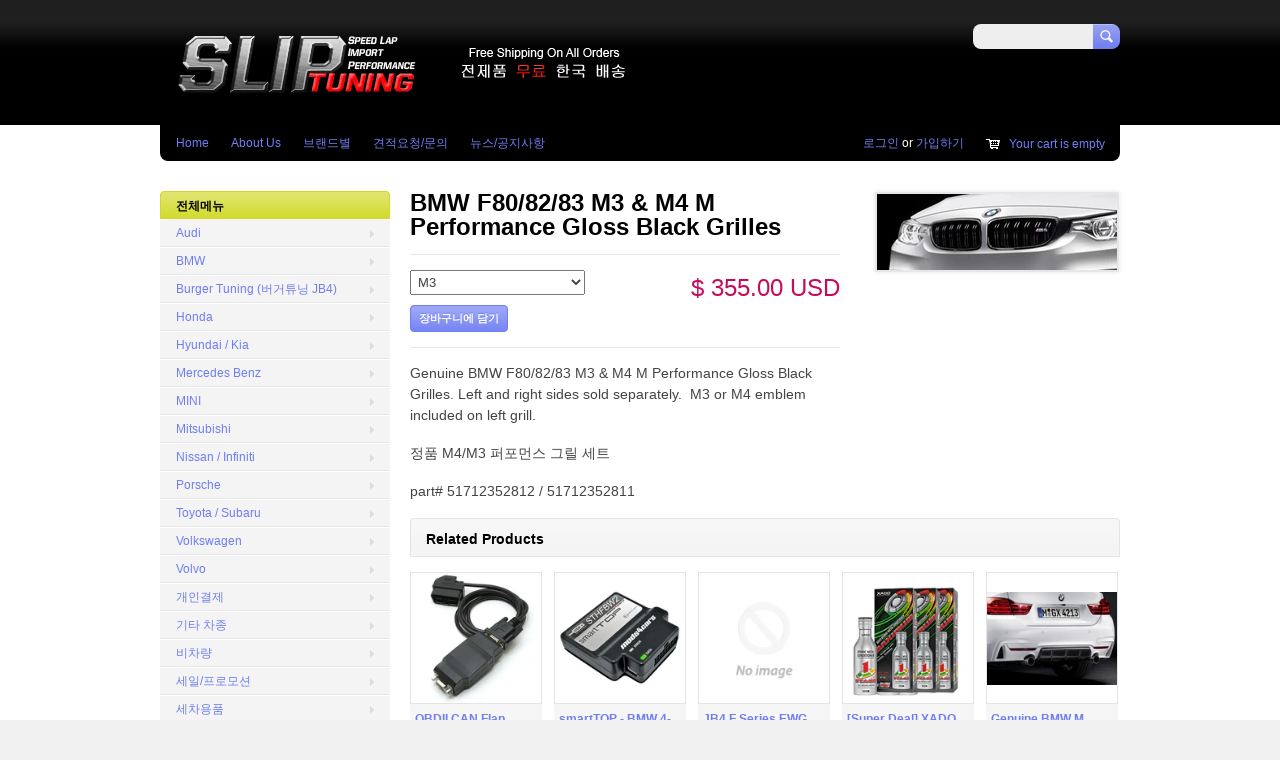

--- FILE ---
content_type: text/html; charset=utf-8
request_url: https://www.sliptuning.com/products/bmw-f80-82-83-m3-m4-m-performance-gloss-black-grilles
body_size: 15212
content:
<!doctype html>
<!--[if lt IE 7 ]> <html lang="en" class="no-js ie6"> <![endif]-->
<!--[if IE 7 ]>    <html lang="en" class="no-js ie7"> <![endif]-->
<!--[if IE 8 ]>    <html lang="en" class="no-js ie8"> <![endif]-->
<!--[if (gt IE 9)|!(IE)]><!--> <html lang="en" class="no-js"> <!--<![endif]-->
<head>
  <link rel="shortcut icon" href="//www.sliptuning.com/cdn/shop/t/5/assets/favicon.png?v=150617436899485692051406150911" type="image/png" />
  <meta charset="UTF-8">
  <meta http-equiv="X-UA-Compatible" content="IE=edge,chrome=1">
  <link rel="canonical" href="https://www.sliptuning.com/products/bmw-f80-82-83-m3-m4-m-performance-gloss-black-grilles" /> 
  
  
  
  
  <meta name="description" content="Genuine BMW F80/82/83 M3 &amp;amp; M4 M Performance Gloss Black Grilles. Left and right sides sold separately.  M3 or M4 emblem included on left grill. 정품 M4/M3 퍼포먼스 그릴 세트  part# 51712352812 / 51712352811" />
  

  
  <meta property="og:type" content="product" />
  <meta property="og:title" content="BMW F80/82/83 M3 &amp; M4 M Performance Gloss Black Grilles" />
  
  <meta property="og:image" content="http://www.sliptuning.com/cdn/shop/products/SFPLImage203367_grande.jpg?v=1412385098" />
  <meta property="og:image:secure_url" content="https://www.sliptuning.com/cdn/shop/products/SFPLImage203367_grande.jpg?v=1412385098" />
  
  <meta property="og:price:amount" content="355.00" />
  <meta property="og:price:currency" content="USD" />



<meta property="og:description" content="Genuine BMW F80/82/83 M3 &amp;amp; M4 M Performance Gloss Black Grilles. Left and right sides sold separately.  M3 or M4 emblem included on left grill. 정품 M4/M3 퍼포먼스 그릴 세트  part# 51712352812 / 51712352811" />

<meta property="og:url" content="https://www.sliptuning.com/products/bmw-f80-82-83-m3-m4-m-performance-gloss-black-grilles" />
<meta property="og:site_name" content="SLIP Tuning" />
  
 

  <meta name="twitter:card" content="product" />
  <meta name="twitter:title" content="BMW F80/82/83 M3 &amp; M4 M Performance Gloss Black Grilles" />
  <meta name="twitter:description" content="Genuine BMW F80/82/83 M3 &amp;amp; M4 M Performance Gloss Black Grilles. Left and right sides sold separately.  M3 or M4 emblem included on left grill. 정품 M4/M3 퍼포먼스 그릴 세트 part# 51712352812 /..." />
  <meta name="twitter:image" content="http://www.sliptuning.com/cdn/shop/products/SFPLImage203367_large.jpg?v=1412385098" />
  <meta name="twitter:label1" content="PRICE" />
  <meta name="twitter:data1" content="$ 355.00 USD" />
  <meta name="twitter:label2" content="VENDOR" />
  <meta name="twitter:data2" content="CSE Motorsports" />

  
  <title>
    BMW F80/82/83 M3 &amp; M4 M Performance Gloss Black Grilles &ndash; SLIP Tuning
  </title>
   
  <script>window.performance && window.performance.mark && window.performance.mark('shopify.content_for_header.start');</script><meta id="shopify-digital-wallet" name="shopify-digital-wallet" content="/4339049/digital_wallets/dialog">
<meta name="shopify-checkout-api-token" content="39f5e3f9375101fdca51c69d9cfa0073">
<meta id="in-context-paypal-metadata" data-shop-id="4339049" data-venmo-supported="false" data-environment="production" data-locale="en_US" data-paypal-v4="true" data-currency="USD">
<link rel="alternate" type="application/json+oembed" href="https://www.sliptuning.com/products/bmw-f80-82-83-m3-m4-m-performance-gloss-black-grilles.oembed">
<script async="async" src="/checkouts/internal/preloads.js?locale=ko-US"></script>
<link rel="preconnect" href="https://shop.app" crossorigin="anonymous">
<script async="async" src="https://shop.app/checkouts/internal/preloads.js?locale=ko-US&shop_id=4339049" crossorigin="anonymous"></script>
<script id="apple-pay-shop-capabilities" type="application/json">{"shopId":4339049,"countryCode":"US","currencyCode":"USD","merchantCapabilities":["supports3DS"],"merchantId":"gid:\/\/shopify\/Shop\/4339049","merchantName":"SLIP Tuning","requiredBillingContactFields":["postalAddress","email","phone"],"requiredShippingContactFields":["postalAddress","email","phone"],"shippingType":"shipping","supportedNetworks":["visa","masterCard","amex","discover","elo","jcb"],"total":{"type":"pending","label":"SLIP Tuning","amount":"1.00"},"shopifyPaymentsEnabled":true,"supportsSubscriptions":true}</script>
<script id="shopify-features" type="application/json">{"accessToken":"39f5e3f9375101fdca51c69d9cfa0073","betas":["rich-media-storefront-analytics"],"domain":"www.sliptuning.com","predictiveSearch":false,"shopId":4339049,"locale":"ko"}</script>
<script>var Shopify = Shopify || {};
Shopify.shop = "cse-motorsports.myshopify.com";
Shopify.locale = "ko";
Shopify.currency = {"active":"USD","rate":"1.0"};
Shopify.country = "US";
Shopify.theme = {"name":"Megatronic","id":7757513,"schema_name":null,"schema_version":null,"theme_store_id":261,"role":"main"};
Shopify.theme.handle = "null";
Shopify.theme.style = {"id":null,"handle":null};
Shopify.cdnHost = "www.sliptuning.com/cdn";
Shopify.routes = Shopify.routes || {};
Shopify.routes.root = "/";</script>
<script type="module">!function(o){(o.Shopify=o.Shopify||{}).modules=!0}(window);</script>
<script>!function(o){function n(){var o=[];function n(){o.push(Array.prototype.slice.apply(arguments))}return n.q=o,n}var t=o.Shopify=o.Shopify||{};t.loadFeatures=n(),t.autoloadFeatures=n()}(window);</script>
<script>
  window.ShopifyPay = window.ShopifyPay || {};
  window.ShopifyPay.apiHost = "shop.app\/pay";
  window.ShopifyPay.redirectState = null;
</script>
<script id="shop-js-analytics" type="application/json">{"pageType":"product"}</script>
<script defer="defer" async type="module" src="//www.sliptuning.com/cdn/shopifycloud/shop-js/modules/v2/client.init-shop-cart-sync_2_vySZRZ.ko.esm.js"></script>
<script defer="defer" async type="module" src="//www.sliptuning.com/cdn/shopifycloud/shop-js/modules/v2/chunk.common_DltePkld.esm.js"></script>
<script defer="defer" async type="module" src="//www.sliptuning.com/cdn/shopifycloud/shop-js/modules/v2/chunk.modal_CITvsnQ_.esm.js"></script>
<script type="module">
  await import("//www.sliptuning.com/cdn/shopifycloud/shop-js/modules/v2/client.init-shop-cart-sync_2_vySZRZ.ko.esm.js");
await import("//www.sliptuning.com/cdn/shopifycloud/shop-js/modules/v2/chunk.common_DltePkld.esm.js");
await import("//www.sliptuning.com/cdn/shopifycloud/shop-js/modules/v2/chunk.modal_CITvsnQ_.esm.js");

  window.Shopify.SignInWithShop?.initShopCartSync?.({"fedCMEnabled":true,"windoidEnabled":true});

</script>
<script>
  window.Shopify = window.Shopify || {};
  if (!window.Shopify.featureAssets) window.Shopify.featureAssets = {};
  window.Shopify.featureAssets['shop-js'] = {"shop-cart-sync":["modules/v2/client.shop-cart-sync_CbRb-uxN.ko.esm.js","modules/v2/chunk.common_DltePkld.esm.js","modules/v2/chunk.modal_CITvsnQ_.esm.js"],"init-fed-cm":["modules/v2/client.init-fed-cm_dFbrkAW9.ko.esm.js","modules/v2/chunk.common_DltePkld.esm.js","modules/v2/chunk.modal_CITvsnQ_.esm.js"],"shop-cash-offers":["modules/v2/client.shop-cash-offers_D2NiGanK.ko.esm.js","modules/v2/chunk.common_DltePkld.esm.js","modules/v2/chunk.modal_CITvsnQ_.esm.js"],"shop-login-button":["modules/v2/client.shop-login-button_Ch-iZ1e8.ko.esm.js","modules/v2/chunk.common_DltePkld.esm.js","modules/v2/chunk.modal_CITvsnQ_.esm.js"],"pay-button":["modules/v2/client.pay-button_DabYClwa.ko.esm.js","modules/v2/chunk.common_DltePkld.esm.js","modules/v2/chunk.modal_CITvsnQ_.esm.js"],"shop-button":["modules/v2/client.shop-button_C0x4m3qC.ko.esm.js","modules/v2/chunk.common_DltePkld.esm.js","modules/v2/chunk.modal_CITvsnQ_.esm.js"],"avatar":["modules/v2/client.avatar_BTnouDA3.ko.esm.js"],"init-windoid":["modules/v2/client.init-windoid_BxfyZSDS.ko.esm.js","modules/v2/chunk.common_DltePkld.esm.js","modules/v2/chunk.modal_CITvsnQ_.esm.js"],"init-shop-for-new-customer-accounts":["modules/v2/client.init-shop-for-new-customer-accounts_DrNBCDox.ko.esm.js","modules/v2/client.shop-login-button_Ch-iZ1e8.ko.esm.js","modules/v2/chunk.common_DltePkld.esm.js","modules/v2/chunk.modal_CITvsnQ_.esm.js"],"init-shop-email-lookup-coordinator":["modules/v2/client.init-shop-email-lookup-coordinator_BnBc0MM4.ko.esm.js","modules/v2/chunk.common_DltePkld.esm.js","modules/v2/chunk.modal_CITvsnQ_.esm.js"],"init-shop-cart-sync":["modules/v2/client.init-shop-cart-sync_2_vySZRZ.ko.esm.js","modules/v2/chunk.common_DltePkld.esm.js","modules/v2/chunk.modal_CITvsnQ_.esm.js"],"shop-toast-manager":["modules/v2/client.shop-toast-manager_CgtH5PRU.ko.esm.js","modules/v2/chunk.common_DltePkld.esm.js","modules/v2/chunk.modal_CITvsnQ_.esm.js"],"init-customer-accounts":["modules/v2/client.init-customer-accounts_U0B4WtRw.ko.esm.js","modules/v2/client.shop-login-button_Ch-iZ1e8.ko.esm.js","modules/v2/chunk.common_DltePkld.esm.js","modules/v2/chunk.modal_CITvsnQ_.esm.js"],"init-customer-accounts-sign-up":["modules/v2/client.init-customer-accounts-sign-up_BGcKi4RZ.ko.esm.js","modules/v2/client.shop-login-button_Ch-iZ1e8.ko.esm.js","modules/v2/chunk.common_DltePkld.esm.js","modules/v2/chunk.modal_CITvsnQ_.esm.js"],"shop-follow-button":["modules/v2/client.shop-follow-button_BqowGB4p.ko.esm.js","modules/v2/chunk.common_DltePkld.esm.js","modules/v2/chunk.modal_CITvsnQ_.esm.js"],"checkout-modal":["modules/v2/client.checkout-modal_DSiMiiS0.ko.esm.js","modules/v2/chunk.common_DltePkld.esm.js","modules/v2/chunk.modal_CITvsnQ_.esm.js"],"shop-login":["modules/v2/client.shop-login_D4-taClj.ko.esm.js","modules/v2/chunk.common_DltePkld.esm.js","modules/v2/chunk.modal_CITvsnQ_.esm.js"],"lead-capture":["modules/v2/client.lead-capture_Crm-XUlp.ko.esm.js","modules/v2/chunk.common_DltePkld.esm.js","modules/v2/chunk.modal_CITvsnQ_.esm.js"],"payment-terms":["modules/v2/client.payment-terms_CkofPHpb.ko.esm.js","modules/v2/chunk.common_DltePkld.esm.js","modules/v2/chunk.modal_CITvsnQ_.esm.js"]};
</script>
<script>(function() {
  var isLoaded = false;
  function asyncLoad() {
    if (isLoaded) return;
    isLoaded = true;
    var urls = ["https:\/\/www.storeya.com\/externalscript\/couponpop?sid=09160782\u0026c=609\u0026shop=cse-motorsports.myshopify.com","https:\/\/www.improvedcontactform.com\/icf.js?shop=cse-motorsports.myshopify.com"];
    for (var i = 0; i < urls.length; i++) {
      var s = document.createElement('script');
      s.type = 'text/javascript';
      s.async = true;
      s.src = urls[i];
      var x = document.getElementsByTagName('script')[0];
      x.parentNode.insertBefore(s, x);
    }
  };
  if(window.attachEvent) {
    window.attachEvent('onload', asyncLoad);
  } else {
    window.addEventListener('load', asyncLoad, false);
  }
})();</script>
<script id="__st">var __st={"a":4339049,"offset":-18000,"reqid":"3ff21aa0-2e04-4c41-9192-487676311682-1769097109","pageurl":"www.sliptuning.com\/products\/bmw-f80-82-83-m3-m4-m-performance-gloss-black-grilles","u":"98346dc0b8bd","p":"product","rtyp":"product","rid":371763748};</script>
<script>window.ShopifyPaypalV4VisibilityTracking = true;</script>
<script id="captcha-bootstrap">!function(){'use strict';const t='contact',e='account',n='new_comment',o=[[t,t],['blogs',n],['comments',n],[t,'customer']],c=[[e,'customer_login'],[e,'guest_login'],[e,'recover_customer_password'],[e,'create_customer']],r=t=>t.map((([t,e])=>`form[action*='/${t}']:not([data-nocaptcha='true']) input[name='form_type'][value='${e}']`)).join(','),a=t=>()=>t?[...document.querySelectorAll(t)].map((t=>t.form)):[];function s(){const t=[...o],e=r(t);return a(e)}const i='password',u='form_key',d=['recaptcha-v3-token','g-recaptcha-response','h-captcha-response',i],f=()=>{try{return window.sessionStorage}catch{return}},m='__shopify_v',_=t=>t.elements[u];function p(t,e,n=!1){try{const o=window.sessionStorage,c=JSON.parse(o.getItem(e)),{data:r}=function(t){const{data:e,action:n}=t;return t[m]||n?{data:e,action:n}:{data:t,action:n}}(c);for(const[e,n]of Object.entries(r))t.elements[e]&&(t.elements[e].value=n);n&&o.removeItem(e)}catch(o){console.error('form repopulation failed',{error:o})}}const l='form_type',E='cptcha';function T(t){t.dataset[E]=!0}const w=window,h=w.document,L='Shopify',v='ce_forms',y='captcha';let A=!1;((t,e)=>{const n=(g='f06e6c50-85a8-45c8-87d0-21a2b65856fe',I='https://cdn.shopify.com/shopifycloud/storefront-forms-hcaptcha/ce_storefront_forms_captcha_hcaptcha.v1.5.2.iife.js',D={infoText:'hCaptcha에 의해 보호됨',privacyText:'개인정보 보호',termsText:'약관'},(t,e,n)=>{const o=w[L][v],c=o.bindForm;if(c)return c(t,g,e,D).then(n);var r;o.q.push([[t,g,e,D],n]),r=I,A||(h.body.append(Object.assign(h.createElement('script'),{id:'captcha-provider',async:!0,src:r})),A=!0)});var g,I,D;w[L]=w[L]||{},w[L][v]=w[L][v]||{},w[L][v].q=[],w[L][y]=w[L][y]||{},w[L][y].protect=function(t,e){n(t,void 0,e),T(t)},Object.freeze(w[L][y]),function(t,e,n,w,h,L){const[v,y,A,g]=function(t,e,n){const i=e?o:[],u=t?c:[],d=[...i,...u],f=r(d),m=r(i),_=r(d.filter((([t,e])=>n.includes(e))));return[a(f),a(m),a(_),s()]}(w,h,L),I=t=>{const e=t.target;return e instanceof HTMLFormElement?e:e&&e.form},D=t=>v().includes(t);t.addEventListener('submit',(t=>{const e=I(t);if(!e)return;const n=D(e)&&!e.dataset.hcaptchaBound&&!e.dataset.recaptchaBound,o=_(e),c=g().includes(e)&&(!o||!o.value);(n||c)&&t.preventDefault(),c&&!n&&(function(t){try{if(!f())return;!function(t){const e=f();if(!e)return;const n=_(t);if(!n)return;const o=n.value;o&&e.removeItem(o)}(t);const e=Array.from(Array(32),(()=>Math.random().toString(36)[2])).join('');!function(t,e){_(t)||t.append(Object.assign(document.createElement('input'),{type:'hidden',name:u})),t.elements[u].value=e}(t,e),function(t,e){const n=f();if(!n)return;const o=[...t.querySelectorAll(`input[type='${i}']`)].map((({name:t})=>t)),c=[...d,...o],r={};for(const[a,s]of new FormData(t).entries())c.includes(a)||(r[a]=s);n.setItem(e,JSON.stringify({[m]:1,action:t.action,data:r}))}(t,e)}catch(e){console.error('failed to persist form',e)}}(e),e.submit())}));const S=(t,e)=>{t&&!t.dataset[E]&&(n(t,e.some((e=>e===t))),T(t))};for(const o of['focusin','change'])t.addEventListener(o,(t=>{const e=I(t);D(e)&&S(e,y())}));const B=e.get('form_key'),M=e.get(l),P=B&&M;t.addEventListener('DOMContentLoaded',(()=>{const t=y();if(P)for(const e of t)e.elements[l].value===M&&p(e,B);[...new Set([...A(),...v().filter((t=>'true'===t.dataset.shopifyCaptcha))])].forEach((e=>S(e,t)))}))}(h,new URLSearchParams(w.location.search),n,t,e,['guest_login'])})(!0,!0)}();</script>
<script integrity="sha256-4kQ18oKyAcykRKYeNunJcIwy7WH5gtpwJnB7kiuLZ1E=" data-source-attribution="shopify.loadfeatures" defer="defer" src="//www.sliptuning.com/cdn/shopifycloud/storefront/assets/storefront/load_feature-a0a9edcb.js" crossorigin="anonymous"></script>
<script crossorigin="anonymous" defer="defer" src="//www.sliptuning.com/cdn/shopifycloud/storefront/assets/shopify_pay/storefront-65b4c6d7.js?v=20250812"></script>
<script data-source-attribution="shopify.dynamic_checkout.dynamic.init">var Shopify=Shopify||{};Shopify.PaymentButton=Shopify.PaymentButton||{isStorefrontPortableWallets:!0,init:function(){window.Shopify.PaymentButton.init=function(){};var t=document.createElement("script");t.src="https://www.sliptuning.com/cdn/shopifycloud/portable-wallets/latest/portable-wallets.ko.js",t.type="module",document.head.appendChild(t)}};
</script>
<script data-source-attribution="shopify.dynamic_checkout.buyer_consent">
  function portableWalletsHideBuyerConsent(e){var t=document.getElementById("shopify-buyer-consent"),n=document.getElementById("shopify-subscription-policy-button");t&&n&&(t.classList.add("hidden"),t.setAttribute("aria-hidden","true"),n.removeEventListener("click",e))}function portableWalletsShowBuyerConsent(e){var t=document.getElementById("shopify-buyer-consent"),n=document.getElementById("shopify-subscription-policy-button");t&&n&&(t.classList.remove("hidden"),t.removeAttribute("aria-hidden"),n.addEventListener("click",e))}window.Shopify?.PaymentButton&&(window.Shopify.PaymentButton.hideBuyerConsent=portableWalletsHideBuyerConsent,window.Shopify.PaymentButton.showBuyerConsent=portableWalletsShowBuyerConsent);
</script>
<script data-source-attribution="shopify.dynamic_checkout.cart.bootstrap">document.addEventListener("DOMContentLoaded",(function(){function t(){return document.querySelector("shopify-accelerated-checkout-cart, shopify-accelerated-checkout")}if(t())Shopify.PaymentButton.init();else{new MutationObserver((function(e,n){t()&&(Shopify.PaymentButton.init(),n.disconnect())})).observe(document.body,{childList:!0,subtree:!0})}}));
</script>
<link id="shopify-accelerated-checkout-styles" rel="stylesheet" media="screen" href="https://www.sliptuning.com/cdn/shopifycloud/portable-wallets/latest/accelerated-checkout-backwards-compat.css" crossorigin="anonymous">
<style id="shopify-accelerated-checkout-cart">
        #shopify-buyer-consent {
  margin-top: 1em;
  display: inline-block;
  width: 100%;
}

#shopify-buyer-consent.hidden {
  display: none;
}

#shopify-subscription-policy-button {
  background: none;
  border: none;
  padding: 0;
  text-decoration: underline;
  font-size: inherit;
  cursor: pointer;
}

#shopify-subscription-policy-button::before {
  box-shadow: none;
}

      </style>

<script>window.performance && window.performance.mark && window.performance.mark('shopify.content_for_header.end');</script>

   

  <link href="//www.sliptuning.com/cdn/shop/t/5/assets/style.css?v=141042595922676052661674764919" rel="stylesheet" type="text/css" media="all" />  
  <link href="//www.sliptuning.com/cdn/shop/t/5/assets/facebox.css?v=24388858100639518761397172709" rel="stylesheet" type="text/css" media="all" />
  <script src="//www.sliptuning.com/cdn/shopifycloud/storefront/assets/themes_support/option_selection-b017cd28.js" type="text/javascript"></script>
  
  
  
<link href="https://monorail-edge.shopifysvc.com" rel="dns-prefetch">
<script>(function(){if ("sendBeacon" in navigator && "performance" in window) {try {var session_token_from_headers = performance.getEntriesByType('navigation')[0].serverTiming.find(x => x.name == '_s').description;} catch {var session_token_from_headers = undefined;}var session_cookie_matches = document.cookie.match(/_shopify_s=([^;]*)/);var session_token_from_cookie = session_cookie_matches && session_cookie_matches.length === 2 ? session_cookie_matches[1] : "";var session_token = session_token_from_headers || session_token_from_cookie || "";function handle_abandonment_event(e) {var entries = performance.getEntries().filter(function(entry) {return /monorail-edge.shopifysvc.com/.test(entry.name);});if (!window.abandonment_tracked && entries.length === 0) {window.abandonment_tracked = true;var currentMs = Date.now();var navigation_start = performance.timing.navigationStart;var payload = {shop_id: 4339049,url: window.location.href,navigation_start,duration: currentMs - navigation_start,session_token,page_type: "product"};window.navigator.sendBeacon("https://monorail-edge.shopifysvc.com/v1/produce", JSON.stringify({schema_id: "online_store_buyer_site_abandonment/1.1",payload: payload,metadata: {event_created_at_ms: currentMs,event_sent_at_ms: currentMs}}));}}window.addEventListener('pagehide', handle_abandonment_event);}}());</script>
<script id="web-pixels-manager-setup">(function e(e,d,r,n,o){if(void 0===o&&(o={}),!Boolean(null===(a=null===(i=window.Shopify)||void 0===i?void 0:i.analytics)||void 0===a?void 0:a.replayQueue)){var i,a;window.Shopify=window.Shopify||{};var t=window.Shopify;t.analytics=t.analytics||{};var s=t.analytics;s.replayQueue=[],s.publish=function(e,d,r){return s.replayQueue.push([e,d,r]),!0};try{self.performance.mark("wpm:start")}catch(e){}var l=function(){var e={modern:/Edge?\/(1{2}[4-9]|1[2-9]\d|[2-9]\d{2}|\d{4,})\.\d+(\.\d+|)|Firefox\/(1{2}[4-9]|1[2-9]\d|[2-9]\d{2}|\d{4,})\.\d+(\.\d+|)|Chrom(ium|e)\/(9{2}|\d{3,})\.\d+(\.\d+|)|(Maci|X1{2}).+ Version\/(15\.\d+|(1[6-9]|[2-9]\d|\d{3,})\.\d+)([,.]\d+|)( \(\w+\)|)( Mobile\/\w+|) Safari\/|Chrome.+OPR\/(9{2}|\d{3,})\.\d+\.\d+|(CPU[ +]OS|iPhone[ +]OS|CPU[ +]iPhone|CPU IPhone OS|CPU iPad OS)[ +]+(15[._]\d+|(1[6-9]|[2-9]\d|\d{3,})[._]\d+)([._]\d+|)|Android:?[ /-](13[3-9]|1[4-9]\d|[2-9]\d{2}|\d{4,})(\.\d+|)(\.\d+|)|Android.+Firefox\/(13[5-9]|1[4-9]\d|[2-9]\d{2}|\d{4,})\.\d+(\.\d+|)|Android.+Chrom(ium|e)\/(13[3-9]|1[4-9]\d|[2-9]\d{2}|\d{4,})\.\d+(\.\d+|)|SamsungBrowser\/([2-9]\d|\d{3,})\.\d+/,legacy:/Edge?\/(1[6-9]|[2-9]\d|\d{3,})\.\d+(\.\d+|)|Firefox\/(5[4-9]|[6-9]\d|\d{3,})\.\d+(\.\d+|)|Chrom(ium|e)\/(5[1-9]|[6-9]\d|\d{3,})\.\d+(\.\d+|)([\d.]+$|.*Safari\/(?![\d.]+ Edge\/[\d.]+$))|(Maci|X1{2}).+ Version\/(10\.\d+|(1[1-9]|[2-9]\d|\d{3,})\.\d+)([,.]\d+|)( \(\w+\)|)( Mobile\/\w+|) Safari\/|Chrome.+OPR\/(3[89]|[4-9]\d|\d{3,})\.\d+\.\d+|(CPU[ +]OS|iPhone[ +]OS|CPU[ +]iPhone|CPU IPhone OS|CPU iPad OS)[ +]+(10[._]\d+|(1[1-9]|[2-9]\d|\d{3,})[._]\d+)([._]\d+|)|Android:?[ /-](13[3-9]|1[4-9]\d|[2-9]\d{2}|\d{4,})(\.\d+|)(\.\d+|)|Mobile Safari.+OPR\/([89]\d|\d{3,})\.\d+\.\d+|Android.+Firefox\/(13[5-9]|1[4-9]\d|[2-9]\d{2}|\d{4,})\.\d+(\.\d+|)|Android.+Chrom(ium|e)\/(13[3-9]|1[4-9]\d|[2-9]\d{2}|\d{4,})\.\d+(\.\d+|)|Android.+(UC? ?Browser|UCWEB|U3)[ /]?(15\.([5-9]|\d{2,})|(1[6-9]|[2-9]\d|\d{3,})\.\d+)\.\d+|SamsungBrowser\/(5\.\d+|([6-9]|\d{2,})\.\d+)|Android.+MQ{2}Browser\/(14(\.(9|\d{2,})|)|(1[5-9]|[2-9]\d|\d{3,})(\.\d+|))(\.\d+|)|K[Aa][Ii]OS\/(3\.\d+|([4-9]|\d{2,})\.\d+)(\.\d+|)/},d=e.modern,r=e.legacy,n=navigator.userAgent;return n.match(d)?"modern":n.match(r)?"legacy":"unknown"}(),u="modern"===l?"modern":"legacy",c=(null!=n?n:{modern:"",legacy:""})[u],f=function(e){return[e.baseUrl,"/wpm","/b",e.hashVersion,"modern"===e.buildTarget?"m":"l",".js"].join("")}({baseUrl:d,hashVersion:r,buildTarget:u}),m=function(e){var d=e.version,r=e.bundleTarget,n=e.surface,o=e.pageUrl,i=e.monorailEndpoint;return{emit:function(e){var a=e.status,t=e.errorMsg,s=(new Date).getTime(),l=JSON.stringify({metadata:{event_sent_at_ms:s},events:[{schema_id:"web_pixels_manager_load/3.1",payload:{version:d,bundle_target:r,page_url:o,status:a,surface:n,error_msg:t},metadata:{event_created_at_ms:s}}]});if(!i)return console&&console.warn&&console.warn("[Web Pixels Manager] No Monorail endpoint provided, skipping logging."),!1;try{return self.navigator.sendBeacon.bind(self.navigator)(i,l)}catch(e){}var u=new XMLHttpRequest;try{return u.open("POST",i,!0),u.setRequestHeader("Content-Type","text/plain"),u.send(l),!0}catch(e){return console&&console.warn&&console.warn("[Web Pixels Manager] Got an unhandled error while logging to Monorail."),!1}}}}({version:r,bundleTarget:l,surface:e.surface,pageUrl:self.location.href,monorailEndpoint:e.monorailEndpoint});try{o.browserTarget=l,function(e){var d=e.src,r=e.async,n=void 0===r||r,o=e.onload,i=e.onerror,a=e.sri,t=e.scriptDataAttributes,s=void 0===t?{}:t,l=document.createElement("script"),u=document.querySelector("head"),c=document.querySelector("body");if(l.async=n,l.src=d,a&&(l.integrity=a,l.crossOrigin="anonymous"),s)for(var f in s)if(Object.prototype.hasOwnProperty.call(s,f))try{l.dataset[f]=s[f]}catch(e){}if(o&&l.addEventListener("load",o),i&&l.addEventListener("error",i),u)u.appendChild(l);else{if(!c)throw new Error("Did not find a head or body element to append the script");c.appendChild(l)}}({src:f,async:!0,onload:function(){if(!function(){var e,d;return Boolean(null===(d=null===(e=window.Shopify)||void 0===e?void 0:e.analytics)||void 0===d?void 0:d.initialized)}()){var d=window.webPixelsManager.init(e)||void 0;if(d){var r=window.Shopify.analytics;r.replayQueue.forEach((function(e){var r=e[0],n=e[1],o=e[2];d.publishCustomEvent(r,n,o)})),r.replayQueue=[],r.publish=d.publishCustomEvent,r.visitor=d.visitor,r.initialized=!0}}},onerror:function(){return m.emit({status:"failed",errorMsg:"".concat(f," has failed to load")})},sri:function(e){var d=/^sha384-[A-Za-z0-9+/=]+$/;return"string"==typeof e&&d.test(e)}(c)?c:"",scriptDataAttributes:o}),m.emit({status:"loading"})}catch(e){m.emit({status:"failed",errorMsg:(null==e?void 0:e.message)||"Unknown error"})}}})({shopId: 4339049,storefrontBaseUrl: "https://www.sliptuning.com",extensionsBaseUrl: "https://extensions.shopifycdn.com/cdn/shopifycloud/web-pixels-manager",monorailEndpoint: "https://monorail-edge.shopifysvc.com/unstable/produce_batch",surface: "storefront-renderer",enabledBetaFlags: ["2dca8a86"],webPixelsConfigList: [{"id":"shopify-app-pixel","configuration":"{}","eventPayloadVersion":"v1","runtimeContext":"STRICT","scriptVersion":"0450","apiClientId":"shopify-pixel","type":"APP","privacyPurposes":["ANALYTICS","MARKETING"]},{"id":"shopify-custom-pixel","eventPayloadVersion":"v1","runtimeContext":"LAX","scriptVersion":"0450","apiClientId":"shopify-pixel","type":"CUSTOM","privacyPurposes":["ANALYTICS","MARKETING"]}],isMerchantRequest: false,initData: {"shop":{"name":"SLIP Tuning","paymentSettings":{"currencyCode":"USD"},"myshopifyDomain":"cse-motorsports.myshopify.com","countryCode":"US","storefrontUrl":"https:\/\/www.sliptuning.com"},"customer":null,"cart":null,"checkout":null,"productVariants":[{"price":{"amount":355.0,"currencyCode":"USD"},"product":{"title":"BMW F80\/82\/83 M3 \u0026 M4 M Performance Gloss Black Grilles","vendor":"CSE Motorsports","id":"371763748","untranslatedTitle":"BMW F80\/82\/83 M3 \u0026 M4 M Performance Gloss Black Grilles","url":"\/products\/bmw-f80-82-83-m3-m4-m-performance-gloss-black-grilles","type":"Exterior"},"id":"966473452","image":{"src":"\/\/www.sliptuning.com\/cdn\/shop\/products\/SFPLImage203367.jpg?v=1412385098"},"sku":"","title":"M3","untranslatedTitle":"M3"},{"price":{"amount":355.0,"currencyCode":"USD"},"product":{"title":"BMW F80\/82\/83 M3 \u0026 M4 M Performance Gloss Black Grilles","vendor":"CSE Motorsports","id":"371763748","untranslatedTitle":"BMW F80\/82\/83 M3 \u0026 M4 M Performance Gloss Black Grilles","url":"\/products\/bmw-f80-82-83-m3-m4-m-performance-gloss-black-grilles","type":"Exterior"},"id":"966473792","image":{"src":"\/\/www.sliptuning.com\/cdn\/shop\/products\/SFPLImage203367.jpg?v=1412385098"},"sku":"","title":"M4","untranslatedTitle":"M4"}],"purchasingCompany":null},},"https://www.sliptuning.com/cdn","fcfee988w5aeb613cpc8e4bc33m6693e112",{"modern":"","legacy":""},{"shopId":"4339049","storefrontBaseUrl":"https:\/\/www.sliptuning.com","extensionBaseUrl":"https:\/\/extensions.shopifycdn.com\/cdn\/shopifycloud\/web-pixels-manager","surface":"storefront-renderer","enabledBetaFlags":"[\"2dca8a86\"]","isMerchantRequest":"false","hashVersion":"fcfee988w5aeb613cpc8e4bc33m6693e112","publish":"custom","events":"[[\"page_viewed\",{}],[\"product_viewed\",{\"productVariant\":{\"price\":{\"amount\":355.0,\"currencyCode\":\"USD\"},\"product\":{\"title\":\"BMW F80\/82\/83 M3 \u0026 M4 M Performance Gloss Black Grilles\",\"vendor\":\"CSE Motorsports\",\"id\":\"371763748\",\"untranslatedTitle\":\"BMW F80\/82\/83 M3 \u0026 M4 M Performance Gloss Black Grilles\",\"url\":\"\/products\/bmw-f80-82-83-m3-m4-m-performance-gloss-black-grilles\",\"type\":\"Exterior\"},\"id\":\"966473452\",\"image\":{\"src\":\"\/\/www.sliptuning.com\/cdn\/shop\/products\/SFPLImage203367.jpg?v=1412385098\"},\"sku\":\"\",\"title\":\"M3\",\"untranslatedTitle\":\"M3\"}}]]"});</script><script>
  window.ShopifyAnalytics = window.ShopifyAnalytics || {};
  window.ShopifyAnalytics.meta = window.ShopifyAnalytics.meta || {};
  window.ShopifyAnalytics.meta.currency = 'USD';
  var meta = {"product":{"id":371763748,"gid":"gid:\/\/shopify\/Product\/371763748","vendor":"CSE Motorsports","type":"Exterior","handle":"bmw-f80-82-83-m3-m4-m-performance-gloss-black-grilles","variants":[{"id":966473452,"price":35500,"name":"BMW F80\/82\/83 M3 \u0026 M4 M Performance Gloss Black Grilles - M3","public_title":"M3","sku":""},{"id":966473792,"price":35500,"name":"BMW F80\/82\/83 M3 \u0026 M4 M Performance Gloss Black Grilles - M4","public_title":"M4","sku":""}],"remote":false},"page":{"pageType":"product","resourceType":"product","resourceId":371763748,"requestId":"3ff21aa0-2e04-4c41-9192-487676311682-1769097109"}};
  for (var attr in meta) {
    window.ShopifyAnalytics.meta[attr] = meta[attr];
  }
</script>
<script class="analytics">
  (function () {
    var customDocumentWrite = function(content) {
      var jquery = null;

      if (window.jQuery) {
        jquery = window.jQuery;
      } else if (window.Checkout && window.Checkout.$) {
        jquery = window.Checkout.$;
      }

      if (jquery) {
        jquery('body').append(content);
      }
    };

    var hasLoggedConversion = function(token) {
      if (token) {
        return document.cookie.indexOf('loggedConversion=' + token) !== -1;
      }
      return false;
    }

    var setCookieIfConversion = function(token) {
      if (token) {
        var twoMonthsFromNow = new Date(Date.now());
        twoMonthsFromNow.setMonth(twoMonthsFromNow.getMonth() + 2);

        document.cookie = 'loggedConversion=' + token + '; expires=' + twoMonthsFromNow;
      }
    }

    var trekkie = window.ShopifyAnalytics.lib = window.trekkie = window.trekkie || [];
    if (trekkie.integrations) {
      return;
    }
    trekkie.methods = [
      'identify',
      'page',
      'ready',
      'track',
      'trackForm',
      'trackLink'
    ];
    trekkie.factory = function(method) {
      return function() {
        var args = Array.prototype.slice.call(arguments);
        args.unshift(method);
        trekkie.push(args);
        return trekkie;
      };
    };
    for (var i = 0; i < trekkie.methods.length; i++) {
      var key = trekkie.methods[i];
      trekkie[key] = trekkie.factory(key);
    }
    trekkie.load = function(config) {
      trekkie.config = config || {};
      trekkie.config.initialDocumentCookie = document.cookie;
      var first = document.getElementsByTagName('script')[0];
      var script = document.createElement('script');
      script.type = 'text/javascript';
      script.onerror = function(e) {
        var scriptFallback = document.createElement('script');
        scriptFallback.type = 'text/javascript';
        scriptFallback.onerror = function(error) {
                var Monorail = {
      produce: function produce(monorailDomain, schemaId, payload) {
        var currentMs = new Date().getTime();
        var event = {
          schema_id: schemaId,
          payload: payload,
          metadata: {
            event_created_at_ms: currentMs,
            event_sent_at_ms: currentMs
          }
        };
        return Monorail.sendRequest("https://" + monorailDomain + "/v1/produce", JSON.stringify(event));
      },
      sendRequest: function sendRequest(endpointUrl, payload) {
        // Try the sendBeacon API
        if (window && window.navigator && typeof window.navigator.sendBeacon === 'function' && typeof window.Blob === 'function' && !Monorail.isIos12()) {
          var blobData = new window.Blob([payload], {
            type: 'text/plain'
          });

          if (window.navigator.sendBeacon(endpointUrl, blobData)) {
            return true;
          } // sendBeacon was not successful

        } // XHR beacon

        var xhr = new XMLHttpRequest();

        try {
          xhr.open('POST', endpointUrl);
          xhr.setRequestHeader('Content-Type', 'text/plain');
          xhr.send(payload);
        } catch (e) {
          console.log(e);
        }

        return false;
      },
      isIos12: function isIos12() {
        return window.navigator.userAgent.lastIndexOf('iPhone; CPU iPhone OS 12_') !== -1 || window.navigator.userAgent.lastIndexOf('iPad; CPU OS 12_') !== -1;
      }
    };
    Monorail.produce('monorail-edge.shopifysvc.com',
      'trekkie_storefront_load_errors/1.1',
      {shop_id: 4339049,
      theme_id: 7757513,
      app_name: "storefront",
      context_url: window.location.href,
      source_url: "//www.sliptuning.com/cdn/s/trekkie.storefront.1bbfab421998800ff09850b62e84b8915387986d.min.js"});

        };
        scriptFallback.async = true;
        scriptFallback.src = '//www.sliptuning.com/cdn/s/trekkie.storefront.1bbfab421998800ff09850b62e84b8915387986d.min.js';
        first.parentNode.insertBefore(scriptFallback, first);
      };
      script.async = true;
      script.src = '//www.sliptuning.com/cdn/s/trekkie.storefront.1bbfab421998800ff09850b62e84b8915387986d.min.js';
      first.parentNode.insertBefore(script, first);
    };
    trekkie.load(
      {"Trekkie":{"appName":"storefront","development":false,"defaultAttributes":{"shopId":4339049,"isMerchantRequest":null,"themeId":7757513,"themeCityHash":"18196345988162491219","contentLanguage":"ko","currency":"USD","eventMetadataId":"9f1415d6-9fbf-42df-abcc-274868aac110"},"isServerSideCookieWritingEnabled":true,"monorailRegion":"shop_domain","enabledBetaFlags":["65f19447"]},"Session Attribution":{},"S2S":{"facebookCapiEnabled":false,"source":"trekkie-storefront-renderer","apiClientId":580111}}
    );

    var loaded = false;
    trekkie.ready(function() {
      if (loaded) return;
      loaded = true;

      window.ShopifyAnalytics.lib = window.trekkie;

      var originalDocumentWrite = document.write;
      document.write = customDocumentWrite;
      try { window.ShopifyAnalytics.merchantGoogleAnalytics.call(this); } catch(error) {};
      document.write = originalDocumentWrite;

      window.ShopifyAnalytics.lib.page(null,{"pageType":"product","resourceType":"product","resourceId":371763748,"requestId":"3ff21aa0-2e04-4c41-9192-487676311682-1769097109","shopifyEmitted":true});

      var match = window.location.pathname.match(/checkouts\/(.+)\/(thank_you|post_purchase)/)
      var token = match? match[1]: undefined;
      if (!hasLoggedConversion(token)) {
        setCookieIfConversion(token);
        window.ShopifyAnalytics.lib.track("Viewed Product",{"currency":"USD","variantId":966473452,"productId":371763748,"productGid":"gid:\/\/shopify\/Product\/371763748","name":"BMW F80\/82\/83 M3 \u0026 M4 M Performance Gloss Black Grilles - M3","price":"355.00","sku":"","brand":"CSE Motorsports","variant":"M3","category":"Exterior","nonInteraction":true,"remote":false},undefined,undefined,{"shopifyEmitted":true});
      window.ShopifyAnalytics.lib.track("monorail:\/\/trekkie_storefront_viewed_product\/1.1",{"currency":"USD","variantId":966473452,"productId":371763748,"productGid":"gid:\/\/shopify\/Product\/371763748","name":"BMW F80\/82\/83 M3 \u0026 M4 M Performance Gloss Black Grilles - M3","price":"355.00","sku":"","brand":"CSE Motorsports","variant":"M3","category":"Exterior","nonInteraction":true,"remote":false,"referer":"https:\/\/www.sliptuning.com\/products\/bmw-f80-82-83-m3-m4-m-performance-gloss-black-grilles"});
      }
    });


        var eventsListenerScript = document.createElement('script');
        eventsListenerScript.async = true;
        eventsListenerScript.src = "//www.sliptuning.com/cdn/shopifycloud/storefront/assets/shop_events_listener-3da45d37.js";
        document.getElementsByTagName('head')[0].appendChild(eventsListenerScript);

})();</script>
<script
  defer
  src="https://www.sliptuning.com/cdn/shopifycloud/perf-kit/shopify-perf-kit-3.0.4.min.js"
  data-application="storefront-renderer"
  data-shop-id="4339049"
  data-render-region="gcp-us-central1"
  data-page-type="product"
  data-theme-instance-id="7757513"
  data-theme-name=""
  data-theme-version=""
  data-monorail-region="shop_domain"
  data-resource-timing-sampling-rate="10"
  data-shs="true"
  data-shs-beacon="true"
  data-shs-export-with-fetch="true"
  data-shs-logs-sample-rate="1"
  data-shs-beacon-endpoint="https://www.sliptuning.com/api/collect"
></script>
</head>

<body class=" template-product" id="bmw-f80-82-83-m3-amp-m4-m-performance-gloss-black-grilles">

  <!-- Header -->
  <div id="header-wrapper">
    <div id="header" class="wrapper clearfix">
      
       <strong id="site-title"> 
        <a href="/" title="Home">
           <img src="//www.sliptuning.com/cdn/shop/t/5/assets/logo.png?v=92713032852915184831401029516" alt="SLIP Tuning" />         
        </a>
       </strong> 
    
      <form id="search" action="/search" method="get">
        <label for="top-search-input" class="visuallyhidden">Search</label>
        <input type="text" id="top-search-input" name="q" class="search-input" value="" accesskey="4" autocomplete="off" />
        <input type="submit" class="search-submit" value="Search" />
      </form>
      
    </div><!-- /#header -->
  </div><!-- /#header-wrapper -->
    
    
  <div id="main-wrapper">

    <!-- Top Menu -->
    <div id="top-menu" class="wrapper clearfix top-menu">
      <ul id="nav">
        
        <li class="top ">
          
          
            <a class="root" href="/">Home</a>
          
        </li>
        
        <li class="top ">
          
          
            <a class="root" href="/pages/about-us">About Us</a>
          
        </li>
        
        <li class="top ">
          
          
            <a class="root" href="/collections">브랜드별</a>
          
        </li>
        
        <li class="top ">
          
          
            <a class="root" href="/pages/contact-us">견적요청/문의</a>
          
        </li>
        
        <li class="top ">
          
          
            <a class="root" href="/blogs/blog-1">뉴스/공지사항</a>
          
        </li>
        
      </ul><!-- /#nav -->
    
      <ul id="customer-controls">
        
        <li class="customer-account-links">
          
            <p><a href="/account/login" id="customer_login_link">로그인</a> or <a href="/account/register" id="customer_register_link">가입하기</a></p>
          
        </li>
             
      
           
      
        <li class="cart-link">
          <a href="/cart" class="num-items-in-cart">
            <span id="top-cartlink-text" class="icon">
              
                Your cart is empty
              
            </span>
          </a>             
        </li>
      </ul><!-- #customer-controls -->
    </div><!-- /#top-menu --> 
  
  
  
    <!-- Main Content -->
    <div id="main" class="wrapper clearfix">
      <div class="content-wrapper clearfix">
          
        
          <div class="col-content">
  
  <div id="single-product" class="product-bmw-f80-82-83-m3-m4-m-performance-gloss-black-grilles clearfix">
  
    <div id="product-photos" class="clearfix">
      <div class="large-thumb">
        <a class="lightbox" href="//www.sliptuning.com/cdn/shop/products/SFPLImage203367_large.jpg?v=1412385098">
          <img src="//www.sliptuning.com/cdn/shop/products/SFPLImage203367_medium.jpg?v=1412385098" alt="BMW F80/82/83 M3 &amp; M4 M Performance Gloss Black Grilles" />
        </a>
      </div>
      
           
    </div><!-- /#product-photos -->
      
    <div id="product-details" class="right">
      <div class="product-name">
        <h1>BMW F80/82/83 M3 & M4 M Performance Gloss Black Grilles</h1>
      </div>

      <div class="options clearfix">      
        
        <p id="add-to-cart-msg"></p>                                                        
        <p class="price"></p>   
        <form action="/cart/add" method="post" class="variants clearfix">       
                                                                                
          <div class="variants-wrapper"> 
            <select id="product-select" name="id">
              
              <option value="966473452">M3 - $ 355.00</option>
              
              <option value="966473792">M4 - $ 355.00</option>
              
            </select>
          </div>
          
          <input class="btn" type="submit" name="add" id="add-to-cart" value="장바구니에 담기" />
        </form>
        
      </div><!-- /.options -->
      
      <div class="description">
                

        <p><span>Genuine BMW F80/82/83 M3 &amp; M4 M Performance Gloss Black Grilles. Left and right sides sold separately.  M3 or M4 emblem included on left grill. </span></p>
<p>정품 M4/M3 퍼포먼스 그릴 세트 </p>
<p><span>part# 51712352812 / 51712352811</span></p>
      </div>      
    </div><!-- /#product-details -->

  </div><!-- /#single-product -->

  <div id="shopify-product-reviews" data-id="371763748"></div>

  <div class="productlist-wrapper condensed">
  
  
  
  
  
  
  
    <h3 class="section-header">Related Products</h3>
    <ul class="related-products thumbgrid clearfix">
    
    
    
      
        <li>
        	<div class="product-photo"><a href="/collections/bmw/products/obdii-can-flap-module-for-f-series"><img src="//www.sliptuning.com/cdn/shop/products/CAN_Flap_Tool_Module_coding_BMW_programing_compact.jpg?v=1471963525" alt="OBDII CAN Flap Module" /></a></div>
        	<div class="product-desc">
        		<h3 class="product-title"><a href="/collections/bmw/products/obdii-can-flap-module-for-f-series">OBDII CAN Flap Module</a></h3>
        		<p class="product-price">
        		
        			$ 299.00
        											
        		
        		</p>
        	</div>
        </li>
      
    
      
        <li>
        	<div class="product-photo"><a href="/collections/bmw/products/smarttop-bmw-4-series-f33-convertible"><img src="//www.sliptuning.com/cdn/shop/products/M4C-STHFBW2-2_compact.gif?v=1407505757" alt="smartTOP - BMW 4-Series (F33) Convertible" /></a></div>
        	<div class="product-desc">
        		<h3 class="product-title"><a href="/collections/bmw/products/smarttop-bmw-4-series-f33-convertible">smartTOP - BMW 4-Series (F33) Co...</a></h3>
        		<p class="product-price">
        		
        			$ 439.00
        											
        		
        		</p>
        	</div>
        </li>
      
    
      
        <li>
        	<div class="product-photo"><a href="/collections/bmw/products/jb4-f-series-ewg-add-on-connector-1"><img src="//www.sliptuning.com/cdn/shopifycloud/storefront/assets/no-image-160-46f2d4a0_compact.gif" alt="" /></a></div>
        	<div class="product-desc">
        		<h3 class="product-title"><a href="/collections/bmw/products/jb4-f-series-ewg-add-on-connector-1">JB4 F Series EWG Add On Connector</a></h3>
        		<p class="product-price">
        		
        			$ 35.00
        											
        		
        		</p>
        	</div>
        </li>
      
    
      
        <li>
        	<div class="product-photo"><a href="/collections/bmw/products/xado-1"><img src="//www.sliptuning.com/cdn/shop/products/xado_3_compact.png?v=1397187246" alt="[Super Deal] XADO maximum" /></a></div>
        	<div class="product-desc">
        		<h3 class="product-title"><a href="/collections/bmw/products/xado-1">[Super Deal] XADO maximum</a></h3>
        		<p class="product-price">
        		 
        			from $ 49.49
        		
        		</p>
        	</div>
        </li>
      
    
      
        <li class="last-in-row">
        	<div class="product-photo"><a href="/collections/bmw/products/genuine-bmw-m-performance-tailpipe-tip"><img src="//www.sliptuning.com/cdn/shop/products/glushitel-m-performance-dlya-bmw-f32-4-seriya-18302354339-18302354364_compact.jpg?v=1411876537" alt="Genuine BMW M Performance Tailpipe Tip" /></a></div>
        	<div class="product-desc">
        		<h3 class="product-title"><a href="/collections/bmw/products/genuine-bmw-m-performance-tailpipe-tip">Genuine BMW M Performance Tailpi...</a></h3>
        		<p class="product-price">
        		 
        			from $ 125.00
        		
        		</p>
        	</div>
        </li>
      
    
      
        <li>
        	<div class="product-photo"><a href="/collections/bmw/products/bmw-f20-428i-m-performance-diffusor-kit"><img src="//www.sliptuning.com/cdn/shop/products/SFPLImage194681_compact.jpg?v=1398351936" alt="BMW F32 428i/435i M Performance Diffusor Kit" /></a></div>
        	<div class="product-desc">
        		<h3 class="product-title"><a href="/collections/bmw/products/bmw-f20-428i-m-performance-diffusor-kit">BMW F32 428i/435i M Performance ...</a></h3>
        		<p class="product-price">
        		
        			$ 585.00
        											
        		
        		</p>
        	</div>
        </li>
      
    
    </ul>
  
</div>


   


</div><!-- /.col-content -->



<div class="col-browse">
  
<!-- Widget: list all collections -->
<div class="widget widget-linklist" id="widget-allcollections">
	<div class="widget-header">
		<h3><a href="/collections">전체메뉴</a></h3>
	</div>
	<div class="widget-content">
		<ul>
		
			<li><a href="/collections/audi" title="Audi">Audi<span class="arrow"></span></a></li>
		
			<li><a href="/collections/bmw" title="BMW">BMW<span class="arrow"></span></a></li>
		
			<li><a href="/collections/burger-tuning-jb4" title="Burger Tuning (버거튜닝 JB4)">Burger Tuning (버거튜닝 JB4)<span class="arrow"></span></a></li>
		
			<li><a href="/collections/honda" title="Honda">Honda<span class="arrow"></span></a></li>
		
			<li><a href="/collections/hyundai-kia" title="Hyundai / Kia">Hyundai / Kia<span class="arrow"></span></a></li>
		
			<li><a href="/collections/mercedes-benz" title="Mercedes Benz">Mercedes Benz<span class="arrow"></span></a></li>
		
			<li><a href="/collections/mini" title="MINI">MINI<span class="arrow"></span></a></li>
		
			<li><a href="/collections/mitsubishi" title="Mitsubishi">Mitsubishi<span class="arrow"></span></a></li>
		
			<li><a href="/collections/nissan" title="Nissan / Infiniti">Nissan / Infiniti<span class="arrow"></span></a></li>
		
			<li><a href="/collections/porsche" title="Porsche">Porsche<span class="arrow"></span></a></li>
		
			<li><a href="/collections/subaru" title="Toyota / Subaru">Toyota / Subaru<span class="arrow"></span></a></li>
		
			<li><a href="/collections/volkswagen" title="Volkswagen">Volkswagen<span class="arrow"></span></a></li>
		
			<li><a href="/collections/volvo" title="Volvo">Volvo<span class="arrow"></span></a></li>
		
			<li><a href="/collections/custom-collection-2" title="개인결제">개인결제<span class="arrow"></span></a></li>
		
			<li><a href="/collections/custom-collection" title="기타 차종">기타 차종<span class="arrow"></span></a></li>
		
			<li><a href="/collections/custom-collection-3" title="비차량">비차량<span class="arrow"></span></a></li>
		
			<li><a href="/collections/custom-collection-1" title="세일/프로모션">세일/프로모션<span class="arrow"></span></a></li>
		
			<li><a href="/collections/car-wash" title="세차용품">세차용품<span class="arrow"></span></a></li>
		
			<li><a href="/collections/custom-collection-4" title="오일 / 첨가제">오일 / 첨가제<span class="arrow"></span></a></li>
		
			<li><a href="/collections/custom-collection-5" title="타이어">타이어<span class="arrow"></span></a></li>
		
		</ul>
	</div>		
</div><!-- /.widget -->



	<!-- Widget: Custom linklist -->
<div class="widget widget-linklist" id="widget-link-list">
	<div class="widget-header">
		<h3>견적요청</h3>
	</div>
	<div class="widget-content">
		<ul>
		
			<li><a href="/pages/contact-us" title="견적요청/문의">견적요청/문의<span class="arrow"></span></a></li>
		
		</ul>
	</div>		
</div><!-- /.widget -->






  
<div id="widget-socialmedia" class="widget widget-linklist">
  <ul>
    <li id="sm-facebook"><a href="https://www.facebook.com/pages/Slip-Tuning/1444158075823101">페이스북 스토어</a></li>
    
    
    
    
  </ul>
</div>
  
  <!-- FXEXCHANGERATE.COM EXCHANGE RATE CONVERTER START -->
<br><!-- FXEXCHANGERATE.COM EXCHANGE RATE CONVERTER START -->
<div align="center">
  <div style="width:200px;height:250px;border:1px solid #000000;background-color:#F0F0F0;">
  <div style="background-color:#000000;height:18px;text-align:center;width:196px; margin:2px 0px 0px 2px;">
    <a target="new" style="color:#FFFFFF;font-size:14px;font-weight:Bold;font-family:arial; text-decoration:none;" 
      href="http://kr.fxexchangerate.com/">통화 변환기</a></div><script type="text/javascript">var fm="USD";var 
ft="KRW";var hb="000000";var hc="FFFFFF";var bb="F0F0F0";var bo="000000";var tz="timezone";var wh="200x250";var 
lg="kr";</script><script type="text/javascript" src="http://www.fxexchangerate.com/converter.php"></script>
</div><!-- FXEXCHANGERATE.COM  EXCHANGE RATE CONVERTER END -->
</br>


	
<!-- Widget: left column ad #2 -->
<div class="widget widget-image" id="widget-leftad-2">
	<div class="widget-content">
		<a href="http://blog.naver.com/kth00517/220071393183">						
		<img src="//www.sliptuning.com/cdn/shop/t/5/assets/leftcol-ad-2.jpg?v=130431289410870155731446648826" alt="" />
		</a>						
	</div>
</div><!-- /.widget -->


	
<!-- Widget: left column ad #3 -->
<div class="widget widget-image" id="widget-leftad-3">
	<div class="widget-content">
								
		<img src="//www.sliptuning.com/cdn/shop/t/5/assets/leftcol-ad-3.jpg?v=82859202870304775471397953243" alt="" />
								
	</div>
</div><!-- /.widget -->		



</div><!-- /#col-browse -->


        
        
      </div><!-- /.content -->
    </div><!-- /#main -->
  
  </div><!-- /#main-wrapper -->



  <!-- Footer -->
  <div id="footer-wrapper">
    <div id="footer" class="wrapper clearfix">
            
      <div class="join-newsletter footer-col">
        <h3>Join our Mailing List</h3> 
        <form method="post" action="/contact#contact_form" id="contact_form" accept-charset="UTF-8" class="contact-form"><input type="hidden" name="form_type" value="customer" /><input type="hidden" name="utf8" value="✓" />
        
          

          
        
          <input type="hidden" id="contact_tags" name="contact[tags]" value="prospect,newsletter"/>
          <div id="newsletter-signup">
            <input type="hidden" id="newsletter-first-name" name="contact[first_name]" value="Subscriber" />
            <input type="hidden" id="newsletter-last-name" name="contact[last_name]" value="Newsletter" />
            <label for="newsletter-email">Email address:</label>
            <input type="email" class="email" id="newsletter-email" name="contact[email]" />
            <input type="submit" class="submit btn" value="Join" />
          </div>
        </form>     
      </div>
      
      <div class="footer-linklists footer-col">
        	
<div class="footer-linklist">				
	<h3>Customer Service</h3>
	<ul>
		
      <li class="first">
				<a href="/pages/about-us"><span class="arrow"></span>About Us</a>
			</li>
    
      <li>
				<a href="/pages/contact-us"><span class="arrow"></span>Contact us</a>
			</li>
    
      <li>
				<a href="/pages/terms-of-service"><span class="arrow"></span>Privacy Policy</a>
			</li>
    
      <li>
				<a href="/pages/refund-policy"><span class="arrow"></span>Refund Policy</a>
			</li>
    
      <li class="last">
				<a href="/pages/terms-of-use"><span class="arrow"></span>Terms of Use</a>
			</li>
    	
	</ul>
</div>
       
        	
<div class="footer-linklist">				
	<h3>공지사항</h3>
	<ul>
		
      <li class="first">
				<a href="/pages/page-1"><span class="arrow"></span>관부가세 관련</a>
			</li>
    
      <li>
				<a href="/pages/page"><span class="arrow"></span>개인통관번호 관련</a>
			</li>
    
      <li class="last">
				<a href="/pages/page-2"><span class="arrow"></span>배송 및 가격 안내</a>
			</li>
    	
	</ul>
</div>
       
        	
<div class="footer-linklist">				
	<h3></h3>
	<ul>
			
	</ul>
</div>
                 
      </div>      
      
      <div class="footer-text footer-col">
        <p>Copyright SLIP Tuning, 2015.</p>
        <p class="poweredby"><a target="_blank" rel="nofollow" href="https://www.shopify.com/website/hosting?utm_campaign=poweredby&amp;utm_medium=shopify&amp;utm_source=onlinestore">Website hosting by Shopify</a></p>        
      </div>

    
    <div id="footer-payment-methods">
      <p>Payment methods we accept</p>
             <img src="//www.sliptuning.com/cdn/shop/t/5/assets/cc-amex.png?v=85206210438157468371397172708" alt="" /> 
         <img src="//www.sliptuning.com/cdn/shop/t/5/assets/cc-discover.png?v=159641487460128453101397172708" alt="" /> 
             <img src="//www.sliptuning.com/cdn/shop/t/5/assets/cc-visa.png?v=60401960785579442311397172708" alt="" />      
       <img src="//www.sliptuning.com/cdn/shop/t/5/assets/cc-mastercard.png?v=163639441997642668931397172708" alt="" />      
      
       
           <img src="//www.sliptuning.com/cdn/shop/t/5/assets/cc-paypal.png?v=24241626605458918351397172708" alt="" /> 
      
           
    </div>
    
   
    </div><!-- /#footer -->
  </div><!-- /#footer-wrapper -->
  
    

  <script src="//ajax.googleapis.com/ajax/libs/jquery/1.6.1/jquery.js"></script>
  
  <script src="//www.sliptuning.com/cdn/shop/t/5/assets/jquery.hoverintent.js?v=110036310040361601241397172710" type="text/javascript"></script>    
  <script src="//www.sliptuning.com/cdn/shop/t/5/assets/jquery.tools.min.js?v=161572389691970277771397172710" type="text/javascript"></script>  
  <script src="//www.sliptuning.com/cdn/shop/t/5/assets/facebox.js?v=128098672465729228841397172709" type="text/javascript"></script>
  
  
    <script>

    
    var selectCallback = function(variant, selector) {
      if (variant && variant.available == true) {
        // selected a valid variant
        $('#add-to-cart').removeClass('disabled').removeAttr('disabled'); // remove unavailable class from add-to-cart button, and re-enable button
        if(variant.compare_at_price == null){
          $('.options .price').html('<strong>'+Shopify.formatMoney(variant.price, "$ {{amount}} USD")+'</strong>');
        } else {
          $('.options .price').html('<strong>'+Shopify.formatMoney(variant.price, "$ {{amount}} USD") + '</strong> <span class="compare_at_price">was <del>' + Shopify.formatMoney(variant.compare_at_price, "$ {{amount}} USD") + '</del></span>');
        }
      } else {
        // variant doesn't exist
        $('#add-to-cart').addClass('disabled').attr('disabled', 'disabled');      // set add-to-cart button to unavailable class and disable button
        var message = variant ? "Sold Out" : "Unavailable";    
        $('.options .price').text(message); // update price-field message
      }
    };

    // initialize multi selector for product
    $(function() {
      new Shopify.OptionSelectors("product-select", { product: {"id":371763748,"title":"BMW F80\/82\/83 M3 \u0026 M4 M Performance Gloss Black Grilles","handle":"bmw-f80-82-83-m3-m4-m-performance-gloss-black-grilles","description":"\u003cp\u003e\u003cspan\u003eGenuine BMW F80\/82\/83 M3 \u0026amp; M4 M Performance Gloss Black Grilles. Left and right sides sold separately.  M3 or M4 emblem included on left grill. \u003c\/span\u003e\u003c\/p\u003e\n\u003cp\u003e정품 M4\/M3 퍼포먼스 그릴 세트 \u003c\/p\u003e\n\u003cp\u003e\u003cspan\u003epart# 51712352812 \/ 51712352811\u003c\/span\u003e\u003c\/p\u003e","published_at":"2014-10-03T21:09:00-04:00","created_at":"2014-10-03T21:11:37-04:00","vendor":"CSE Motorsports","type":"Exterior","tags":["Exterior","F80","F82","F83"],"price":35500,"price_min":35500,"price_max":35500,"available":true,"price_varies":false,"compare_at_price":null,"compare_at_price_min":0,"compare_at_price_max":0,"compare_at_price_varies":false,"variants":[{"id":966473452,"title":"M3","option1":"M3","option2":null,"option3":null,"sku":"","requires_shipping":true,"taxable":true,"featured_image":null,"available":true,"name":"BMW F80\/82\/83 M3 \u0026 M4 M Performance Gloss Black Grilles - M3","public_title":"M3","options":["M3"],"price":35500,"weight":0,"compare_at_price":null,"inventory_quantity":-1,"inventory_management":null,"inventory_policy":"deny","barcode":"","requires_selling_plan":false,"selling_plan_allocations":[]},{"id":966473792,"title":"M4","option1":"M4","option2":null,"option3":null,"sku":"","requires_shipping":true,"taxable":true,"featured_image":null,"available":true,"name":"BMW F80\/82\/83 M3 \u0026 M4 M Performance Gloss Black Grilles - M4","public_title":"M4","options":["M4"],"price":35500,"weight":0,"compare_at_price":null,"inventory_quantity":-3,"inventory_management":null,"inventory_policy":"deny","barcode":"","requires_selling_plan":false,"selling_plan_allocations":[]}],"images":["\/\/www.sliptuning.com\/cdn\/shop\/products\/SFPLImage203367.jpg?v=1412385098"],"featured_image":"\/\/www.sliptuning.com\/cdn\/shop\/products\/SFPLImage203367.jpg?v=1412385098","options":["Title"],"media":[{"alt":null,"id":11990990942,"position":1,"preview_image":{"aspect_ratio":3.148,"height":142,"width":447,"src":"\/\/www.sliptuning.com\/cdn\/shop\/products\/SFPLImage203367.jpg?v=1412385098"},"aspect_ratio":3.148,"height":142,"media_type":"image","src":"\/\/www.sliptuning.com\/cdn\/shop\/products\/SFPLImage203367.jpg?v=1412385098","width":447}],"requires_selling_plan":false,"selling_plan_groups":[],"content":"\u003cp\u003e\u003cspan\u003eGenuine BMW F80\/82\/83 M3 \u0026amp; M4 M Performance Gloss Black Grilles. Left and right sides sold separately.  M3 or M4 emblem included on left grill. \u003c\/span\u003e\u003c\/p\u003e\n\u003cp\u003e정품 M4\/M3 퍼포먼스 그릴 세트 \u003c\/p\u003e\n\u003cp\u003e\u003cspan\u003epart# 51712352812 \/ 51712352811\u003c\/span\u003e\u003c\/p\u003e"}, onVariantSelected: selectCallback });
      

      
        
          
          
          $('.single-option-selector:eq(' + 0 + ')').val("M3").trigger('change');
          
        
      
        
        
      
    });
    
    

    $('.lightbox').facebox({
      loadingImage: '//www.sliptuning.com/cdn/shop/t/5/assets/loading.gif?v=70231111185117849271397172710', 
      closeImage:  '//www.sliptuning.com/cdn/shop/t/5/assets/closelabel.png?v=143667407282441713861397172708'
    }); 
    </script>   

    <!-- fb like button -->
    <script>(function(d, s, id) {
      var js, fjs = d.getElementsByTagName(s)[0];
      if (d.getElementById(id)) {return;}
      js = d.createElement(s); js.id = id;
      js.src = "//connect.facebook.net/en_US/all.js#xfbml=1";
      fjs.parentNode.insertBefore(js, fjs);
    }(document, 'script', 'facebook-jssdk'));</script>

    <!-- +1 button -->
    <script type="text/javascript">
      (function() {
        var po = document.createElement('script'); po.type = 'text/javascript'; po.async = true;
        po.src = 'https://apis.google.com/js/plusone.js';
        var s = document.getElementsByTagName('script')[0]; s.parentNode.insertBefore(po, s);
      })();
    </script>

    <!-- tweet btn -->
    <script type="text/javascript" src="//platform.twitter.com/widgets.js"></script>

  
        


  <script src="//www.sliptuning.com/cdn/shop/t/5/assets/theme.js?v=100613594806150404541397172711" type="text/javascript"></script>
  
  
<script>
  /* Product Tag Filters - Good for any number of filters on any type of collection page.
     Give you product tag filter select element a class of coll-filter.
     Give your collection select a class of coll-picker.
     Brought to you by Caroline Schnapp. */
  Shopify.queryParams = {};
  if (location.search.length) {
    for (var aKeyValue, i = 0, aCouples = location.search.substr(1).split('&'); i < aCouples.length; i++) {
      aKeyValue = aCouples[i].split('=');
      if (aKeyValue.length > 1) {
        Shopify.queryParams[decodeURIComponent(aKeyValue[0])] = decodeURIComponent(aKeyValue[1]);
      }
    }
  }
  jQuery('.coll-picker').change(function() {
    if (jQuery(this).val()) {
      location.href = '/collections/' + jQuery(this).val();
    }
    else {
      location.href = '/collections/all';
    }
  });
  var collFilters = jQuery('.coll-filter');
  collFilters.change(function() {
    delete Shopify.queryParams.page;
    var newTags = [];
    collFilters.each(function() { 
      if (jQuery(this).val()) {
        newTags.push(jQuery(this).val());
      }
    });
    
    var newURL = '/collections/bmw';
    if (newTags.length) {
      newURL += '/' + newTags.join('+');
    }
    var search = jQuery.param(Shopify.queryParams);
    if (search.length) {
      newURL += '?' + search;
    }
    location.href = newURL;
          
  });

     
     
</script>
</body>
</html>